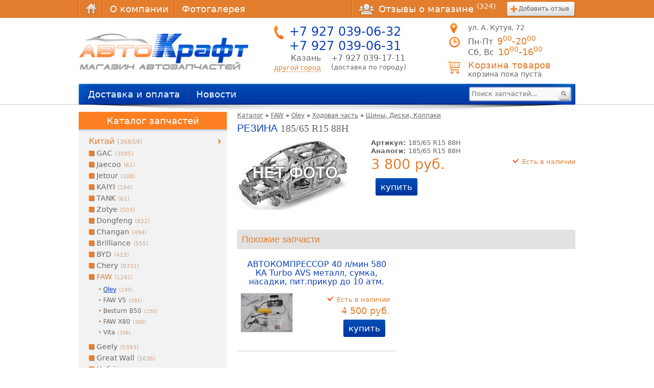

--- FILE ---
content_type: text/html; charset=utf-8
request_url: http://autocraft-kzn.ru/faw-cars/oley/hodovaya-chast/shiny-diski-kolpaki/rezina
body_size: 9405
content:
<!DOCTYPE html>
<!--[if IEMobile 7]><html class="iem7"  lang="ru" dir="ltr"><![endif]-->
<!--[if lte IE 6]><html class="lt-ie9 lt-ie8 lt-ie7"  lang="ru" dir="ltr"><![endif]-->
<!--[if (IE 7)&(!IEMobile)]><html class="lt-ie9 lt-ie8"  lang="ru" dir="ltr"><![endif]-->
<!--[if IE 8]><html class="lt-ie9"  lang="ru" dir="ltr"><![endif]-->
<!--[if (gte IE 9)|(gt IEMobile 7)]><!--><html  lang="ru" dir="ltr"><!--<![endif]-->

<head profile="http://www.w3.org/1999/xhtml/vocab">
  <meta charset="utf-8" />
<link rel="shortcut icon" href="http://autocraft-kzn.ru/favicon.ico" type="image/vnd.microsoft.icon" />
<link rel="canonical" href="http://autocraft-kzn.ru/faw-cars/oley/hodovaya-chast/shiny-diski-kolpaki/rezina" />
<meta name="generator" content="Drupal 7 (http://drupal.org)" />
  <title>РЕЗИНА 185/65 R15 88H| Автозапчасти «AвтоKрафт»</title>
  <meta http-equiv="cleartype" content="on">

      <meta name="yandex-verification" content="48e6d6c229d39175">
<meta name="google-site-verification" content="sv2MRlPcCKsf2SHSjHgh4dp9eydD-RoPPS7FSRraCF4">
  
  <link type="text/css" rel="stylesheet" href="http://autocraft-kzn.ru/sites/default/files/css/css_791YXBaKKm1ORM_7huSKEsIV9tSWq6wmRkERhuXpN6w.css" media="all" />
<link type="text/css" rel="stylesheet" href="http://autocraft-kzn.ru/sites/default/files/css/css_dulC0JTq7K42l48h_PEW2KxsPJ8N3QSp6n-RzMiqSBc.css" media="all" />
<link type="text/css" rel="stylesheet" href="http://autocraft-kzn.ru/sites/default/files/css/css_pywdeLCF9E5CBXttvL0sTmcQUPXRWLEFt0e-QEN1oTc.css" media="all" />
<link type="text/css" rel="stylesheet" href="http://autocraft-kzn.ru/sites/default/files/css/css_Om4Jv2u4t3H3dh7B8r8Y_UYuGn_QdlfCQtJMe4O3ctM.css" media="all" />
  <script src="http://autocraft-kzn.ru/sites/all/modules/jquery_update/replace/jquery/1.8/jquery.min.js?v=1.8.2"></script>
<script src="http://autocraft-kzn.ru/misc/jquery.once.js?v=1.2"></script>
<script src="http://autocraft-kzn.ru/misc/drupal.js?ssrkow"></script>
<script src="http://autocraft-kzn.ru/sites/all/modules/jquery_update/replace/ui/external/jquery.cookie.js?v=67fb34f6a866c40d0570"></script>
<script src="http://autocraft-kzn.ru/sites/all/modules/jquery_update/replace/misc/jquery.form.min.js?v=2.69"></script>
<script src="http://autocraft-kzn.ru/misc/ajax.js?v=7.42"></script>
<script src="http://autocraft-kzn.ru/sites/all/modules/jquery_update/js/jquery_update.js?v=0.0.1"></script>
<script src="http://autocraft-kzn.ru/sites/all/modules/admin_menu/admin_devel/admin_devel.js?ssrkow"></script>
<script src="http://autocraft-kzn.ru/sites/all/modules/ecart/ecart.js?ssrkow"></script>
<script src="http://autocraft-kzn.ru/sites/all/modules/effectif/effe_base/js/effe_base.js?ssrkow"></script>
<script src="http://autocraft-kzn.ru/sites/default/files/languages/ru_po0n0y4kbQ5Uc2WiI54v3LS7AOaJeZwzu1EXd1aDTb4.js?ssrkow"></script>
<script src="http://autocraft-kzn.ru/sites/all/libraries/colorbox/jquery.colorbox-min.js?ssrkow"></script>
<script src="http://autocraft-kzn.ru/sites/all/modules/colorbox/js/colorbox.js?ssrkow"></script>
<script src="http://autocraft-kzn.ru/sites/all/modules/colorbox/styles/default/colorbox_default_style.js?ssrkow"></script>
<script src="http://autocraft-kzn.ru/sites/all/modules/colorbox/js/colorbox_load.js?ssrkow"></script>
<script src="http://autocraft-kzn.ru/misc/progress.js?v=7.42"></script>
<script src="http://autocraft-kzn.ru/sites/all/modules/ctools/js/modal.js?ssrkow"></script>
<script src="http://autocraft-kzn.ru/sites/all/modules/effectif/effe_modal/js/effe-modal.js?ssrkow"></script>
<script src="http://autocraft-kzn.ru/sites/all/libraries/flexslider/jquery.flexslider-min.js?ssrkow"></script>
<script src="http://autocraft-kzn.ru/sites/all/modules/autocraft/ac_catalog/dhtml_menu.js?ssrkow"></script>
<script src="http://autocraft-kzn.ru/sites/all/themes/autocraft2/js/autocraft.js?ssrkow"></script>
<script src="http://autocraft-kzn.ru/sites/all/themes/autocraft2/js/masonry.pkgd.min.js?ssrkow"></script>
<script>jQuery.extend(Drupal.settings, {"basePath":"\/","pathPrefix":"","ajaxPageState":{"theme":"autocraft2","theme_token":"8qlWdWxOOidQyJryYV-mCWI0k8IfndPx0N7S3QVq-PA","jquery_version":"1.8","js":{"sites\/all\/modules\/jquery_update\/replace\/jquery\/1.8\/jquery.min.js":1,"misc\/jquery.once.js":1,"misc\/drupal.js":1,"sites\/all\/modules\/jquery_update\/replace\/ui\/external\/jquery.cookie.js":1,"sites\/all\/modules\/jquery_update\/replace\/misc\/jquery.form.min.js":1,"misc\/ajax.js":1,"sites\/all\/modules\/jquery_update\/js\/jquery_update.js":1,"sites\/all\/modules\/admin_menu\/admin_devel\/admin_devel.js":1,"sites\/all\/modules\/ecart\/ecart.js":1,"sites\/all\/modules\/effectif\/effe_base\/js\/effe_base.js":1,"public:\/\/languages\/ru_po0n0y4kbQ5Uc2WiI54v3LS7AOaJeZwzu1EXd1aDTb4.js":1,"sites\/all\/libraries\/colorbox\/jquery.colorbox-min.js":1,"sites\/all\/modules\/colorbox\/js\/colorbox.js":1,"sites\/all\/modules\/colorbox\/styles\/default\/colorbox_default_style.js":1,"sites\/all\/modules\/colorbox\/js\/colorbox_load.js":1,"misc\/progress.js":1,"sites\/all\/modules\/ctools\/js\/modal.js":1,"sites\/all\/modules\/effectif\/effe_modal\/js\/effe-modal.js":1,"sites\/all\/libraries\/flexslider\/jquery.flexslider-min.js":1,"sites\/all\/modules\/autocraft\/ac_catalog\/dhtml_menu.js":1,"sites\/all\/themes\/autocraft2\/js\/autocraft.js":1,"sites\/all\/themes\/autocraft2\/js\/masonry.pkgd.min.js":1},"css":{"modules\/system\/system.base.css":1,"modules\/system\/system.menus.css":1,"modules\/system\/system.messages.css":1,"modules\/system\/system.theme.css":1,"sites\/all\/modules\/date\/date_api\/date.css":1,"sites\/all\/modules\/ecart\/ecart.css":1,"modules\/field\/theme\/field.css":1,"modules\/node\/node.css":1,"modules\/user\/user.css":1,"sites\/all\/modules\/views\/css\/views.css":1,"sites\/all\/modules\/ckeditor\/ckeditor.css":1,"sites\/all\/modules\/colorbox\/styles\/default\/colorbox_default_style.css":1,"sites\/all\/modules\/ctools\/css\/ctools.css":1,"sites\/all\/modules\/ctools\/css\/modal.css":1,"sites\/all\/modules\/effectif\/effe_modal\/css\/effe-modal.css":1,"\/assets\/css\/flexslider_img.css":1,"sites\/all\/libraries\/flexslider\/flexslider.css":1,"sites\/all\/modules\/effectif\/effe_content_slide_2\/css\/effe_content_slide_2.css":1,"sites\/all\/modules\/autocraft\/ac_catalog\/dhtml_menu.css":1,"sites\/all\/themes\/autocraft2\/system.menus.css":1,"sites\/all\/themes\/autocraft2\/css\/normalize.css":1,"sites\/all\/themes\/autocraft2\/css\/layouts\/fixed-width.css":1,"sites\/all\/themes\/autocraft2\/css\/page-backgrounds.css":1,"sites\/all\/themes\/autocraft2\/css\/tabs.css":1,"sites\/all\/themes\/autocraft2\/css\/pages.css":1,"sites\/all\/themes\/autocraft2\/css\/blocks.css":1,"sites\/all\/themes\/autocraft2\/css\/navigation.css":1,"sites\/all\/themes\/autocraft2\/css\/views-styles.css":1,"sites\/all\/themes\/autocraft2\/css\/nodes.css":1,"sites\/all\/themes\/autocraft2\/css\/comments.css":1,"sites\/all\/themes\/autocraft2\/css\/forms.css":1,"sites\/all\/themes\/autocraft2\/css\/fields.css":1,"sites\/all\/themes\/autocraft2\/css\/print.css":1,"sites\/all\/themes\/autocraft2\/css\/effe-style.css":1}},"colorbox":{"transition":"elastic","speed":"350","opacity":"0.85","slideshow":false,"slideshowAuto":true,"slideshowSpeed":"2500","slideshowStart":"start slideshow","slideshowStop":"stop slideshow","current":"{current} \u0438\u0437 {total}","previous":"\u00ab \u041d\u0430\u0437\u0430\u0434","next":"\u0412\u043f\u0435\u0440\u0435\u0434 \u00bb","close":"\u0417\u0430\u043a\u0440\u044b\u0442\u044c","overlayClose":true,"maxWidth":"95%","maxHeight":"95%","initialWidth":"300","initialHeight":"250","fixed":true,"scrolling":true},"CToolsModal":{"loadingText":"\u0417\u0430\u0433\u0440\u0443\u0437\u043a\u0430...","closeText":"\u0417\u0430\u043a\u0440\u044b\u0442\u044c \u041e\u043a\u043d\u043e","closeImage":"\u003Cimg src=\u0022http:\/\/autocraft-kzn.ru\/sites\/all\/modules\/ctools\/images\/icon-close-window.png\u0022 alt=\u0022\u0417\u0430\u043a\u0440\u044b\u0442\u044c \u043e\u043a\u043d\u043e\u0022 title=\u0022\u0417\u0430\u043a\u0440\u044b\u0442\u044c \u043e\u043a\u043d\u043e\u0022 \/\u003E","throbber":"\u003Cimg src=\u0022http:\/\/autocraft-kzn.ru\/sites\/all\/modules\/ctools\/images\/throbber.gif\u0022 alt=\u0022\u0417\u0430\u0433\u0440\u0443\u0437\u043a\u0430\u0022 title=\u0022\u0417\u0430\u0433\u0440\u0443\u0437\u043a\u0430...\u0022 \/\u003E"},"effe-style-small":{"modalSize":{"type":"fixed","width":460,"height":140,"contentRight":120,"contentBottom":0},"modalOptions":{"opacity":0.8,"background-color":"#000000"},"closeText":"","throbber":"\u003Cimg src=\u0022http:\/\/autocraft-kzn.ru\/sites\/all\/modules\/effectif\/effe_modal\/images\/ajax-loader.gif\u0022 alt=\u0022\u0022 \/\u003E","animation":"fadeIn","animationSpeed":"fast","modalTheme":"EffeModalPopup"},"effe-style-medium":{"modalSize":{"type":"fixed","width":500,"height":140,"contentRight":40,"contentBottom":0},"modalOptions":{"opacity":0.8,"background-color":"#000000"},"closeText":"","throbber":"\u003Cimg src=\u0022http:\/\/autocraft-kzn.ru\/sites\/all\/modules\/effectif\/effe_modal\/images\/ajax-loader.gif\u0022 alt=\u0022\u0022 \/\u003E","animation":"fadeIn","animationSpeed":"fast","modalTheme":"EffeModalPopup"},"effe-style-big":{"modalSize":{"type":"fixed","width":850,"height":500,"contentRight":40,"contentBottom":0},"modalOptions":{"opacity":0.8,"background-color":"#000000"},"closeText":"","throbber":"\u003Cimg src=\u0022http:\/\/autocraft-kzn.ru\/sites\/all\/modules\/effectif\/effe_modal\/images\/ajax-loader.gif\u0022 alt=\u0022\u0022 \/\u003E","animation":"fadeIn","animationSpeed":"fast","modalTheme":"EffeModalPopup"},"effe-style-medium-2":{"modalSize":{"type":"fixed","width":500,"height":140,"contentRight":120,"contentBottom":0},"modalOptions":{"opacity":0.8,"background-color":"#000000"},"closeText":"","throbber":"\u003Cimg src=\u0022http:\/\/autocraft-kzn.ru\/sites\/all\/modules\/effectif\/effe_modal\/images\/ajax-loader.gif\u0022 alt=\u0022\u0022 \/\u003E","animation":"fadeIn","animationSpeed":"fast","modalTheme":"EffeModalPopup"},"effe-style-big-2":{"modalSize":{"type":"fixed","width":850,"height":500,"contentRight":120,"contentBottom":0},"modalOptions":{"opacity":0.8,"background-color":"#000000"},"closeText":"","throbber":"\u003Cimg src=\u0022http:\/\/autocraft-kzn.ru\/sites\/all\/modules\/effectif\/effe_modal\/images\/ajax-loader.gif\u0022 alt=\u0022\u0022 \/\u003E","animation":"fadeIn","animationSpeed":"fast","modalTheme":"EffeModalPopup"},"effeDhtmlMenu":{"nav":"none","animation":{"effects":{"height":"height","opacity":"opacity","width":false},"speed":500},"effects":{"siblings":"close-same-tree","children":"none","remember":false}}});</script>
      <!--[if lt IE 9]>
    <script src="/sites/all/themes/zen/js/html5-respond.js"></script>
    <![endif]-->
  </head>
<body class="html not-front not-logged-in one-sidebar sidebar-first page-node page-node- page-node-33915 node-type-product section-faw-cars" >
      
<div id="page">
  <div id="header-wrapper">
    <div id="top-panel-wrapper">
      <div class="page-section">
        <div id="top-panel" class="clearfix">
                    <nav id="top-menu" role="navigation">
            <div class="element-invisible">Верхнее меню</div><ul class="links inline-float clearfix"><li class="menu-3095 first"><a href="http://autocraft-kzn.ru/" title="">Главная</a></li>
<li class="menu-677"><a href="http://autocraft-kzn.ru/about">О компании</a></li>
<li class="menu-3150 last"><a href="http://autocraft-kzn.ru/photo">Фотогалерея</a></li>
</ul>          </nav>
          
                    <div id="reviews">
            <div class="element-invisible">Отзывы</div><ul class="links inline-float"><li class="reviews first"><a href="http://autocraft.pro/guestbook" rel="nofollow"><span class="icon"></span>Отзывы о магазине <sup class="count">(324)</sup></a></li>
<li class="add-review last"><a href="http://autocraft.pro/guestbook/sign" rel="nofollow">Добавить отзыв</a></li>
</ul>          </div>
                  </div><!--/#top-panel-->
      </div>
    </div><!--/#top-panel-wrapper-->

    <div class="page-section">
      <header id="header" role="banner" class="">

                  <a href="http://autocraft-kzn.ru/" title="Главная" rel="nofollow" id="logo"><img src="http://autocraft-kzn.ru/sites/all/themes/autocraft2/logo.png" alt="Главная" /></a>
        
       <div class="phones">
         <div class="icon"></div>
         <div class="phone main-phone">
           <div class="phone-8800" style="margin-bottom: 10px;">
            <div class="number">
              +7 927 039-06-32
            </div>
             <!--<div class="desc">звонок по России бесплатный</div>-->
           </div>
           <div class="phone-8800">
            <div class="number">
              +7 927 039-06-31
            </div>
             <!--<div class="desc">звонок по России бесплатный</div>-->
           </div>
         </div>
         <div class="filials"><div class="main"><div class="filial"><div class="city">Казань<br/><a href="http://autocraft-kzn.ru/e-modal/ac_forms_no_my_city/nojs" rel="nofollow" class="ctools-use-modal ctools-modal-effe-style-medium city-select">другой город</a></div><div class="filial-phones"><div class="phone"><span class="number">+7 927 039-17-11</span><span class="desc">(доставка по городу)</span></div></div></div></div></div>       </div>
                <div class="address">
            <div class="icon"></div>
            <div class="value">
              ул. А. Кутуя, 72
            </div>
          </div>
                 <div class="worktime-shedule">
         <div class="icon"></div>
         <div class="worktime">
           <span class="days">Пн-Пт</span>
           <span class="time">9<sup>00</sup>-20<sup>00</sup></span>
         </div>
         <div class="worktime">
           <span class="days">Сб, Вс</span>
           <span class="time">10<sup>00</sup>-16<sup>00</sup></span>
         </div>
       </div>
        <div class="cart" style="float: right;left: 446px;bottom: 0;">
          
<div id="block-ecart-shopping-cart" class="block block-ecart collapsible collapsed first last odd">

        <div  class="block__title block-title">Корзина товаров</div>
    
  <div class="icon"></div>  <div class="cart-state empty-message">корзина пока пуста</div>
</div><!-- /.block -->
        </div>
      </header>
    </div>
  </div>

  <div id="main-wrapper">
    <div id="main" class="page-section">

      <div id="content" class="column" role="main">
        
        <div class="breadcrumb" xmlns:v="http://rdf.data-vocabulary.org/#"><span class="inline odd first" typeof="v:Breadcrumb"><a href="http://autocraft-kzn.ru/" rel="v:url" property="v:title">Каталог</a></span> <span class="delimiter">»</span> <span class="inline even" typeof="v:Breadcrumb"><a href="http://autocraft-kzn.ru/faw-cars" rel="v:url" property="v:title">FAW</a></span> <span class="delimiter">»</span> <span class="inline odd" typeof="v:Breadcrumb"><a href="http://autocraft-kzn.ru/faw-cars/oley" rel="v:url" property="v:title">Oley</a></span> <span class="delimiter">»</span> <span class="inline even" typeof="v:Breadcrumb"><a href="http://autocraft-kzn.ru/faw-cars/oley/hodovaya-chast" rel="v:url" property="v:title">Ходовая часть</a></span> <span class="delimiter">»</span> <span class="inline odd last" typeof="v:Breadcrumb"><a href="http://autocraft-kzn.ru/faw-cars/oley/hodovaya-chast/shiny-diski-kolpaki" rel="v:url" property="v:title">Шины, Диски, Колпаки</a></span></div>        <a id="main-content"></a>
                          <h1 class="title" id="page-title">РЕЗИНА <span class="sku">185/65 R15 88H</span></h1>
                                                
        <div class="content-wrapper">
          



<article
  class="auto-product node-33915 node node-product view-mode-full clearfix">

  
    <div class="product-info clearfix">
    <div class="left">
      <div class="product-image"><a href="http://autocraft-kzn.ru/sites/default/files/styles/large/public/default_images/default_part_0.jpg?itok=PCgsZF5v" title="РЕЗИНА" class="colorbox" rel="gallery-node-33915"><img src="http://autocraft-kzn.ru/sites/default/files/styles/medium/public/default_images/default_part_0.jpg?itok=yZUmBU7j" alt="" title="" /></a></div>    </div>
    <div class="right">
      <div class="articul"><span class="label">Артикул: </span>185/65 R15 88H</div><div class="articul"><span class="label">Аналоги: </span>185/65 R15 88H</div><div class="product-stock stock-in">Есть в наличии</div>
      <div class="price">
      <div class="ecart-price">3 800 руб.</div>      </div>
      <div class="ecart-add-to-cart"><a href="http://autocraft-kzn.ru/cart/add/33915/nojs" class="button ecart-add-to-cart-link" rel="nofollow" id="ecart-add-to-cart-link-33915">купить</a></div>    </div>
  </div>
  <div class="product-addons clearfix"><h2 class="addons-title">Похожие запчасти</h2><div class="view view-products view-id-products view-display-id-addons view-dom-id-961aaa36c74ab2cc1f1fe3fcf271f851">
        
  
  
      <div class="view-content">
        <div class="product col-1">
    
  <div class="title"><a href="http://autocraft-kzn.ru/faw-cars/oley/hodovaya-chast/shiny-diski-kolpaki/avtokompressor-40-lmin-580-ka-turbo-avs-metall-sumka-nasadki-pitprikur-do-10-atm">АВТОКОМПРЕССОР 40 л/мин 580 КА Turbo AVS металл, сумка, насадки, пит.прикур до 10 атм.</a></div>


  <div class="product-image"><a href="http://autocraft-kzn.ru/sites/default/files/styles/large/public/images/products/dsc03286.jpg?itok=5WWVJo5r" title="АВТОКОМПРЕССОР 40 л/мин 580 КА Turbo AVS металл, сумка, насадки, пит.прикур до 10 атм.  " class="colorbox" rel="products_gallery"><img src="http://autocraft-kzn.ru/sites/default/files/styles/thumbnail/public/images/products/dsc03286.jpg?itok=nBR0GiIF" width="100" height="75" alt="АВТОКОМПРЕССОР 40 л/мин 580 КА Turbo AVS металл, сумка, насадки, пит.прикур до 10 атм. " title="АВТОКОМПРЕССОР 40 л/мин 580 КА Turbo AVS металл, сумка, насадки, пит.прикур до 10 атм.  " /></a></div>  <div class="product-info clearfix">
    <div class="product-stock stock-in">Есть в наличии</div>
    <div class="price">
      <div class="ecart-price">4 500 руб.</div>    </div>

    <div class="ecart-add-to-cart"><a href="http://autocraft-kzn.ru/cart/add/45649/nojs" class="button ecart-add-to-cart-link" rel="nofollow" id="ecart-add-to-cart-link-45649">купить</a></div>  </div>

  </div>
    </div>
  
  
  
  
  
  
</div></div>
    

</article><!-- /.node -->

        </div>

              </div><!-- /#content -->

      <div id="navigation">
        <div class="wrapper clearfix">
          <div class="left-light">
            <div class="right-light clearfix">
                              <nav id="main-menu" role="navigation">
                  <div class="element-invisible">Главное меню</div><ul class="links inline-float clearfix"><li class="menu-678 first"><a href="http://autocraft-kzn.ru/dostavka-i-oplata">Доставка и оплата</a></li>
<li class="menu-526 last"><a href="http://autocraft.pro/news" title="" rel="nofollow">Новости</a></li>
</ul>                </nav>
              
              
<div id="block-views-exp-products-search-page" class="block block-views first last odd">

      
  <form class="clearfix" action="http://autocraft-kzn.ru/search" method="get" id="views-exposed-form-products-search-page" accept-charset="UTF-8"><div><div class="views-exposed-form">
  <div class="views-exposed-widgets clearfix">
          <div id="edit-keys-wrapper" class="views-exposed-widget views-widget-filter-search_api_views_fulltext">
                        <div class="views-widget">
          <div class="form-item form-type-textfield form-item-keys">
 <input placeholder="Поиск запчастей..." type="text" id="edit-keys" name="keys" value="" size="30" maxlength="128" class="form-text" />
</div>
        </div>
              </div>
                    <div class="views-exposed-widget views-submit-button">
      <input type="submit" id="edit-submit-products-search" name="" value="Найти" class="form-submit" />    </div>
      </div>
</div>
</div></form>
</div><!-- /.block -->

            </div><!--/.right-light-->
          </div><!--/.left-light -->
        </div><!--/.wrapper-->
      </div><!-- /#navigation -->

      
              <aside class="sidebars">
            <section class="region region-sidebar-first column sidebar">
    <div id="block-ac-catalog-catalog-menu" class="block block-ac-catalog first odd">

        <div  class="block__title block-title">Каталог запчастей</div>
    
  <ul class="menu"><li class="expanded active-trail dhtml-menu first" id="dhtml-menu-4053"><a href="#">Китай<span class="count">(36659)</span></a><ul class="menu"><li class="collapsed start-collapsed dhtml-menu first" id="dhtml-menu-7328"><a href="http://autocraft-kzn.ru/gac"><span class="name">GAC</span><span class="count">(3095)</span></a></li>
<li class="collapsed start-collapsed dhtml-menu" id="dhtml-menu-7324"><a href="http://autocraft-kzn.ru/jaecoo"><span class="name">Jaecoo</span><span class="count">(61)</span></a></li>
<li class="collapsed start-collapsed dhtml-menu" id="dhtml-menu-7317"><a href="http://autocraft-kzn.ru/jetour"><span class="name">Jetour</span><span class="count">(108)</span></a></li>
<li class="collapsed start-collapsed dhtml-menu" id="dhtml-menu-7302"><a href="http://autocraft-kzn.ru/kaiyi"><span class="name">KAIYI</span><span class="count">(194)</span></a></li>
<li class="collapsed start-collapsed dhtml-menu" id="dhtml-menu-7295"><a href="http://autocraft-kzn.ru/tank"><span class="name">TANK</span><span class="count">(61)</span></a></li>
<li class="collapsed start-collapsed dhtml-menu" id="dhtml-menu-7255"><a href="http://autocraft-kzn.ru/zotye"><span class="name">Zotye</span><span class="count">(503)</span></a></li>
<li class="collapsed start-collapsed dhtml-menu" id="dhtml-menu-7250"><a href="http://autocraft-kzn.ru/dongfeng"><span class="name">Dongfeng</span><span class="count">(822)</span></a></li>
<li class="collapsed start-collapsed dhtml-menu" id="dhtml-menu-7208"><a href="http://autocraft-kzn.ru/changan"><span class="name">Changan</span><span class="count">(494)</span></a></li>
<li class="collapsed start-collapsed dhtml-menu" id="dhtml-menu-4054"><a href="http://autocraft-kzn.ru/brilliance"><span class="name">Brilliance</span><span class="count">(555)</span></a></li>
<li class="collapsed start-collapsed dhtml-menu" id="dhtml-menu-4055"><a href="http://autocraft-kzn.ru/byd"><span class="name">BYD</span><span class="count">(423)</span></a></li>
<li class="collapsed start-collapsed dhtml-menu" id="dhtml-menu-4061"><a href="http://autocraft-kzn.ru/chery"><span class="name">Chery</span><span class="count">(8331)</span></a></li>
<li class="expanded active-trail dhtml-menu" id="dhtml-menu-7169"><a href="http://autocraft-kzn.ru/faw-cars"><span class="name">FAW</span><span class="count">(1242)</span></a><ul class="menu"><li class="leaf active-trail active dhtml-menu first" id="dhtml-menu-7253"><a href="http://autocraft-kzn.ru/faw-cars/oley"><span class="name">Oley</span><span class="count">(145)</span></a></li>
<li class="leaf dhtml-menu" id="dhtml-menu-7171"><a href="http://autocraft-kzn.ru/faw-cars/v5"><span class="name">FAW V5</span><span class="count">(291)</span></a></li>
<li class="leaf dhtml-menu" id="dhtml-menu-7170"><a href="http://autocraft-kzn.ru/faw-cars/besturn-b50"><span class="name">Besturn B50</span><span class="count">(250)</span></a></li>
<li class="leaf dhtml-menu" id="dhtml-menu-7283"><a href="http://autocraft-kzn.ru/faw-cars/faw-x80"><span class="name">FAW X80</span><span class="count">(360)</span></a></li>
<li class="leaf dhtml-menu last" id="dhtml-menu-7180"><a href="http://autocraft-kzn.ru/faw-cars/vita"><span class="name">Vita</span><span class="count">(196)</span></a></li>
</ul></li>
<li class="collapsed start-collapsed dhtml-menu" id="dhtml-menu-4056"><a href="http://autocraft-kzn.ru/geely"><span class="name">Geely</span><span class="count">(5393)</span></a></li>
<li class="collapsed start-collapsed dhtml-menu" id="dhtml-menu-4057"><a href="http://autocraft-kzn.ru/great-wall"><span class="name">Great Wall</span><span class="count">(5636)</span></a></li>
<li class="collapsed start-collapsed dhtml-menu" id="dhtml-menu-4058"><a href="http://autocraft-kzn.ru/hafei"><span class="name">Hafei</span><span class="count">(506)</span></a></li>
<li class="collapsed start-collapsed dhtml-menu" id="dhtml-menu-7128"><a href="http://autocraft-kzn.ru/haima"><span class="name">Haima</span><span class="count">(420)</span></a></li>
<li class="collapsed start-collapsed dhtml-menu" id="dhtml-menu-7143"><a href="http://autocraft-kzn.ru/jac-rein"><span class="name">JAC</span><span class="count">(371)</span></a></li>
<li class="collapsed start-collapsed dhtml-menu" id="dhtml-menu-4060"><a href="http://autocraft-kzn.ru/lifan"><span class="name">Lifan</span><span class="count">(5971)</span></a></li>
<li class="collapsed start-collapsed dhtml-menu" id="dhtml-menu-7192"><a href="http://autocraft-kzn.ru/sma-maple"><span class="name">SMA Maple</span><span class="count">(112)</span></a></li>
<li class="collapsed start-collapsed dhtml-menu" id="dhtml-menu-7144"><a href="http://autocraft-kzn.ru/zx-auto"><span class="name">ZX Auto</span><span class="count">(35)</span></a></li>
<li class="collapsed start-collapsed dhtml-menu" id="dhtml-menu-7268"><a href="http://autocraft-kzn.ru/haval"><span class="name">Haval</span><span class="count">(1879)</span></a></li>
<li class="collapsed start-collapsed dhtml-menu" id="dhtml-menu-7293"><a href="http://autocraft-kzn.ru/omoda"><span class="name">Omoda</span><span class="count">(211)</span></a></li>
<li class="collapsed start-collapsed dhtml-menu last" id="dhtml-menu-7298"><a href="http://autocraft-kzn.ru/moskvich"><span class="name">Москвич</span><span class="count">(236)</span></a></li>
</ul></li>
<li class="collapsed start-collapsed dhtml-menu" id="dhtml-menu-2789"><a href="#">Европа<span class="count">(1992)</span></a><ul class="menu"><li class="collapsed start-collapsed dhtml-menu first" id="dhtml-menu-2793"><a href="http://autocraft-kzn.ru/skoda"><span class="name">Skoda</span><span class="count">(260)</span></a></li>
<li class="collapsed start-collapsed dhtml-menu" id="dhtml-menu-2791"><a href="http://autocraft-kzn.ru/opel"><span class="name">Opel</span><span class="count">(421)</span></a></li>
<li class="collapsed start-collapsed dhtml-menu" id="dhtml-menu-2790"><a href="http://autocraft-kzn.ru/fiat"><span class="name">Fiat</span><span class="count">(82)</span></a></li>
<li class="collapsed start-collapsed dhtml-menu" id="dhtml-menu-2792"><a href="http://autocraft-kzn.ru/renault"><span class="name">Renault</span><span class="count">(726)</span></a></li>
<li class="collapsed start-collapsed dhtml-menu last" id="dhtml-menu-2794"><a href="http://autocraft-kzn.ru/ford"><span class="name">Ford</span><span class="count">(503)</span></a></li>
</ul></li>
<li class="collapsed start-collapsed dhtml-menu" id="dhtml-menu-5895"><a href="#">Корея<span class="count">(4467)</span></a><ul class="menu"><li class="collapsed start-collapsed dhtml-menu first" id="dhtml-menu-5896"><a href="http://autocraft-kzn.ru/chevrolet"><span class="name">Chevrolet</span><span class="count">(1643)</span></a></li>
<li class="collapsed start-collapsed dhtml-menu" id="dhtml-menu-5898"><a href="http://autocraft-kzn.ru/hyundai"><span class="name">Hyundai</span><span class="count">(1421)</span></a></li>
<li class="collapsed start-collapsed dhtml-menu" id="dhtml-menu-5897"><a href="http://autocraft-kzn.ru/daewoo"><span class="name">Daewoo</span><span class="count">(681)</span></a></li>
<li class="collapsed start-collapsed dhtml-menu last" id="dhtml-menu-5899"><a href="http://autocraft-kzn.ru/kia"><span class="name">KIA</span><span class="count">(722)</span></a></li>
</ul></li>
<li class="collapsed start-collapsed dhtml-menu" id="dhtml-menu-2426"><a href="#">Иран<span class="count">(291)</span></a><ul class="menu"><li class="collapsed start-collapsed dhtml-menu first last" id="dhtml-menu-7127"><a href="http://autocraft-kzn.ru/sammand"><span class="name">Iran Khodro</span><span class="count">(291)</span></a></li>
</ul></li>
<li class="collapsed start-collapsed dhtml-menu" id="dhtml-menu-6807"><a href="#">Япония<span class="count">(1445)</span></a><ul class="menu"><li class="collapsed start-collapsed dhtml-menu first" id="dhtml-menu-6810"><a href="http://autocraft-kzn.ru/nissan"><span class="name">Nissan</span><span class="count">(281)</span></a></li>
<li class="collapsed start-collapsed dhtml-menu" id="dhtml-menu-6808"><a href="http://autocraft-kzn.ru/mazda"><span class="name">Mazda</span><span class="count">(362)</span></a></li>
<li class="collapsed start-collapsed dhtml-menu" id="dhtml-menu-6809"><a href="http://autocraft-kzn.ru/mitsubishi"><span class="name">Mitsubishi</span><span class="count">(287)</span></a></li>
<li class="collapsed start-collapsed dhtml-menu" id="dhtml-menu-6811"><a href="http://autocraft-kzn.ru/suzuki"><span class="name">Suzuki</span><span class="count">(51)</span></a></li>
<li class="collapsed start-collapsed dhtml-menu" id="dhtml-menu-6812"><a href="http://autocraft-kzn.ru/toyota"><span class="name">Toyota</span><span class="count">(434)</span></a></li>
<li class="collapsed start-collapsed dhtml-menu last" id="dhtml-menu-6813"><a href="http://autocraft-kzn.ru/honda"><span class="name">Honda</span><span class="count">(30)</span></a></li>
</ul></li>
<li class="collapsed start-collapsed dhtml-menu last" id="dhtml-menu-5108"><a href="#">ГРУЗОВЫЕ<span class="count">(5714)</span></a><ul class="menu"><li class="collapsed start-collapsed dhtml-menu first" id="dhtml-menu-7125"><a href="http://autocraft-kzn.ru/baw"><span class="name">BAW</span><span class="count">(3836)</span></a></li>
<li class="collapsed start-collapsed dhtml-menu" id="dhtml-menu-7126"><a href="http://autocraft-kzn.ru/shaanxi"><span class="name">Shaanxi</span><span class="count">(319)</span></a></li>
<li class="collapsed start-collapsed dhtml-menu" id="dhtml-menu-5111"><a href="http://autocraft-kzn.ru/cummins-gaz"><span class="name">Cummins, Газз</span><span class="count">(315)</span></a></li>
<li class="collapsed start-collapsed dhtml-menu" id="dhtml-menu-7129"><a href="http://autocraft-kzn.ru/foton"><span class="name">Foton</span><span class="count">(211)</span></a></li>
<li class="collapsed start-collapsed dhtml-menu" id="dhtml-menu-7130"><a href="http://autocraft-kzn.ru/howo"><span class="name">HOWO</span><span class="count">(209)</span></a></li>
<li class="collapsed start-collapsed dhtml-menu" id="dhtml-menu-5113"><a href="http://autocraft-kzn.ru/faw"><span class="name">FAW</span><span class="count">(334)</span></a></li>
<li class="collapsed start-collapsed dhtml-menu" id="dhtml-menu-7131"><a href="http://autocraft-kzn.ru/dong-feng"><span class="name">Dong Feng</span><span class="count">(303)</span></a></li>
<li class="collapsed start-collapsed dhtml-menu" id="dhtml-menu-7182"><a href="http://autocraft-kzn.ru/yuejin"><span class="name">Yuejin</span><span class="count">(126)</span></a></li>
<li class="collapsed start-collapsed dhtml-menu" id="dhtml-menu-7197"><a href="http://autocraft-kzn.ru/tata"><span class="name">Тата</span><span class="count">(13)</span></a></li>
<li class="collapsed start-collapsed dhtml-menu last" id="dhtml-menu-7203"><a href="http://autocraft-kzn.ru/jac"><span class="name">Jac</span><span class="count">(48)</span></a></li>
</ul></li>
</ul>
</div><!-- /.block -->
<div id="block-block-11" class="block block-block even">

      
  <!--
<div id="vk-header">
<img src="/sites/all/themes/autocraft2/images/vk-header.png" alt="Вступив в нашу группу - получи скидку 5 %!"/>
</div>
-->
<script type="text/javascript" src="//vk.com/js/api/openapi.js?115"></script>

<!-- VK Widget -->
<div id="vk_groups"></div>
<script type="text/javascript">
VK.Widgets.Group("vk_groups", {mode: 0, width: "290", height: "150", color1: 'FFFFFF', color2: '2B587A', color3: '5B7FA6'}, 75049839);
</script>
</div><!-- /.block -->
<div id="block-ac-catalog-acc-menu" class="block block-ac-catalog odd">

        <div  class="block__title block-title">Аксессуары</div>
    
  <ul class="menu"><li class="leaf dhtml-menu first" id="dhtml-menu-7191"><a href="http://autocraft-kzn.ru/accessories/accumulators"><span class="name">Аккумуляторы</span><span class="count">(3)</span></a></li>
<li class="leaf dhtml-menu" id="dhtml-menu-7199"><a href="http://autocraft-kzn.ru/accessories/lamps"><span class="name">Лампы освещения</span><span class="count">(22)</span></a></li>
<li class="leaf dhtml-menu" id="dhtml-menu-7133"><a href="http://autocraft-kzn.ru/accessories/masla"><span class="name">Масла</span><span class="count">(17)</span></a></li>
<li class="leaf dhtml-menu" id="dhtml-menu-7135"><a href="http://autocraft-kzn.ru/accessories/zashchita-kartera-kovriki-deflektory-kenguriny-farkopy"><span class="name">Защита картера .Коврики. Дефлекторы . Кенгурины . Фаркопы</span><span class="count">(23)</span></a></li>
<li class="leaf dhtml-menu last" id="dhtml-menu-7163"><a href="http://autocraft-kzn.ru/accessories/books"><span class="name">Книги</span><span class="count">(10)</span></a></li>
</ul>
</div><!-- /.block -->
<div id="block-views-news-block" class="block block-views last even">

        <div  class="block__title block-title">Последние новости</div>
    
  <div class="view view-news view-id-news view-display-id-block view-dom-id-99e15938b3485c6c5c4d1df9116dd3e4">
        
  
  
      <div class="view-content">
        <div class="news">
      
  <div class="date">        <span class="date-display-single">20.03.2024</span>  </div>  
  <div class="title">        <a href="http://autocraft.pro/news/novinki" rel="nofollow">НОВИНКИ </a>  </div>  
  <div class="anons">        <p>Уважаемые посетители сайта Автокрафт!</p>

<p>В продажи появились крашенные кузовные элементы на Chery Exeed.</p>  </div>  </div>
  <div class="news">
      
  <div class="date">        <span class="date-display-single">04.09.2021</span>  </div>  
  <div class="title">        <a href="http://autocraft.pro/news/uvazhaemye-klienty-i-posetiteli-sayta-avtokraft" rel="nofollow">УВАЖАЕМЫЕ КЛИЕНТЫ И ПОСЕТИТЕЛИ САЙТА «АВТОКРАФТ»!!!!</a>  </div>  
  <div class="anons">        УВАЖАЕМЫЕ КЛИЕНТЫ И ПОСЕТИТЕЛИ САЙТА «АВТОКРАФТ»!!!!  </div>  </div>
  <div class="news">
      
  <div class="date">        <span class="date-display-single">20.07.2020</span>  </div>  
  <div class="title">        <a href="http://autocraft.pro/news/ostorozhno" rel="nofollow">ОСТОРОЖНО!!!!!!</a>  </div>  
  <div class="anons">        УВАЖАЕМЫЕ КЛИЕНТЫ И ПОСЕТИТЕЛИ САЙТА «АВТОКРАФТ»!!!!  </div>  </div>
    </div>
  
  
  
      
<div class="more-link">
  <a href="http://autocraft.pro/news" rel="nofollow">
    все новости  </a>
</div>
  
  
  
</div>
</div><!-- /.block -->
  </section>
                  </aside><!-- /.sidebars -->
      
    </div><!-- /#main -->
  </div><!--/#main-wrapepr -->

  <div id="footer-push"></div>
</div><!-- /#page -->

<div id="footer-wrapper">
  <div class="page-section">
    <footer id="footer">
      <div class="left">
                <div class="logo">
          <a href="http://autocraft-kzn.ru/" title="Главная" rel="nofollow" ><img src="http://autocraft-kzn.ru/sites/all/themes/autocraft2/logo.png" alt="Главная" /></a>
        </div>
        
        <div class="contacts">
          <div class="phones">
            <div class="phone-8800">
              <div class="number">+7 927 039-06-32</div>
              <!--<div class="desc">звонок по России бесплатный</div>-->
            </div>
            <div class="phone-8800">
              <div class="number">+7 927 039-06-31</div>
              <!--<div class="desc">звонок по России бесплатный</div>-->
            </div>
          </div>
        </div>

        <div class="copyright">
          &copy;2026, Автокрафт
        </div>
      </div>
      <div class="right">

                <div class="counters">
          <!--LiveInternet logo-->
        <a href="http://www.liveinternet.ru/click"
           target="_blank"><img src="//counter.yadro.ru/logo?14.6"
                                title="LiveInternet: показано число просмотров за 24 часа, посетителей за 24 часа и за сегодня"
                                alt="" border="0" width="88" height="31"/></a>
        <!--/LiveInternet-->
        </div>
        
        <div class="developer">
          <a href="http://effectif.ru" target="_blank">Создание и продвижение сайта - <span class="logo">Effectif</span></a>
        </div>
      </div>
      <div class="" style="clear: both; line-height: 1.1;  font-size: 11px;  margin-bottom: 5px;">
        Обращаем Ваше внимание на то, что данный интернет-сайт носит исключительно информационный характер и ни при каких условиях не является публичной офертой, определяемой положениями ч. 2 ст. 437 Гражданского кодекса Российской Федерации. Для получения подробной информации о стоимости, наименовании товаров и сроках доставки, пожалуйста, обращайтесь по контактным телефонам.
      </div>
    </footer>
  </div>
</div><!--/#footer-wrapper-->
    <div class="region region-page-bottom">
    <!-- Yandex.Metrika counter -->
  <script type="text/javascript">
    (function (d, w, c) {
      (w[c] = w[c] || []).push(function() {
        try {
          w.yaCounter20801887 = new Ya.Metrika({id:20801887,
            webvisor:true,
            clickmap:true,
            trackLinks:true,
            accurateTrackBounce:true});
        } catch(e) { }
      });

      var n = d.getElementsByTagName("script")[0],
              s = d.createElement("script"),
              f = function () { n.parentNode.insertBefore(s, n); };
      s.type = "text/javascript";
      s.async = true;
      s.src = (d.location.protocol == "https:" ? "https:" : "http:") + "//mc.yandex.ru/metrika/watch.js";

      if (w.opera == "[object Opera]") {
        d.addEventListener("DOMContentLoaded", f, false);
      } else { f(); }
    })(document, window, "yandex_metrika_callbacks");
  </script>
  <noscript><div><img src="//mc.yandex.ru/watch/20801887" style="position:absolute; left:-9999px;" alt="" /></div></noscript>
  <!-- /Yandex.Metrika counter -->
<!--LiveInternet counter--><script type="text/javascript"><!--
  new Image().src = "//counter.yadro.ru/hit?r"+
          escape(document.referrer)+((typeof(screen)=="undefined")?"":
          ";s"+screen.width+"*"+screen.height+"*"+(screen.colorDepth?
                  screen.colorDepth:screen.pixelDepth))+";u"+escape(document.URL)+
          ";"+Math.random();//--></script><!--/LiveInternet-->
<!-- LiveTex {literal} -->
<script type="text/javascript">
var liveTex = true,
liveTexID = 64886,
liveTex_object = true;
(function() {
var lt = document.createElement("script");
lt.type ="text/javascript";
lt.async = true;
lt.src = "//cs15.livetex.ru/js/client.js";
var sc = document.getElementsByTagName("script")[0];
    if ( sc ) sc.parentNode.insertBefore(lt, sc);
    else document.documentElement.firstChild.appendChild(lt);
})();
</script>
<!-- LiveTex {/literal} -->
  </div>

</body>
</html>


--- FILE ---
content_type: application/x-javascript
request_url: http://autocraft-kzn.ru/sites/all/themes/autocraft2/js/autocraft.js?ssrkow
body_size: 4439
content:
/**
 * @file
 * A JavaScript file for the theme.
 *
 * In order for this JavaScript to be loaded on pages, see the instructions in
 * the README.txt next to this file.
 */

// JavaScript should be made compatible with libraries other than jQuery by
// wrapping it with an "anonymous closure". See:
// - http://drupal.org/node/1446420
// - http://www.adequatelygood.com/2010/3/JavaScript-Module-Pattern-In-Depth

// global var Client ip address
var clientIP,
    geoApiUrl = 'http://ipgeobase.ru:7020/geo?ip=';

(function ($, Drupal, window, document, undefined) {
  $(document).ready(function(){
    // Push footer
    var footer = $('#footer-wrapper'),
        footerPush = $('#footer-push');
    if (footer.length > 0 && footerPush.length > 0) {
      var footerHeight = footer.outerHeight(true);
      footerPush.attr('style', 'width:100%;height:' + footerHeight + 'px;');
      footer.attr('style', 'margin-top: -' + footerHeight + 'px');
    }

    // Filials phones
    var $filials = $('#header .filials'),
        $filialsShowAll = $('a.show-all', $filials);

    $filialsShowAll.click(function(e){
      $filials.toggleClass('expanded');
      if ($filialsShowAll.text() == 'закрыть'){
        $filialsShowAll.text('все филиалы');
      }
      else{
        $filialsShowAll.text('закрыть');
      }
      e.preventDefault();
      return false;
    });


    $('#block-views-slideshow-block').flexslider({
      animation: "fade",
      itemWidth: 661,
      directionNav: false,
      prevText: "",
      nextText: "",
      controlNav: true,
      selector: ".slides .slide",
      useCSS: false,
      slideshowSpeed: 5000
    });

    /*
    var $filials =$('#header .phone.filial');
    if ($filials.length){
      //$filials.hide();
      var $filialsSelect = $('<ul id="select-filial">');
      $filials.each(function(){
        var city = $(this).find('.city').text();
        alert(city);
        $filialsSelect.append('<li>' + city + '</li>');
      });

      $filials.first().before($filialsSelect);
    }
    */


    // ip geolocation
    /*
    $.ajax({
      url: 'get_client_ip.php',
      dataType:'text',
      success : function(data){
        console.log(data);
        clientIP = data;

        $.ajax({
          url:geoApiUrl + clientIP,
          dataType: 'xml',
          success : function(data){
            console.log(data);
          }
        });
      },
      error : function(jqXHR, textStatus, errorThrown){
        console.log(textStatus);
      }
    });
    */

    // Masonry
    $('.ac-catalog.view-brand, .ac-catalog.view-model').masonry({
      itemSelector: '.section',
      gutter: 8
    });
  });


  // Drupal behaviors
  Drupal.behaviors.autocraft = {
    attach: function(context, settings){
      Drupal.acMessages.show(context, settings);
    }
  };


  // Autocraft messages
  Drupal.acMessages = {
    msgSelector : 'ac-message',
    msgCloseHtml : '<div class="close"><span>больше не показывать</span></div>',
    msgCloseSelector : 'close',
  };

  Drupal.acMessages.show = function(context, settings) {
    var messages = settings.acMessages || false;

    if (!messages) return false;

    $('.' + Drupal.acMessages.msgSelector, context).once(Drupal.acMessages.msgSelector).each(function(){
      var el = $(this),
          id = el.attr('id');

      if (id && Drupal.acMessages.needShow(id) &&  (id in messages)){
        el.html(
          '<!--noindex-->' +
          Drupal.acMessages.msgCloseHtml + messages[id] +
          '<!--/noindex-->'
        );

        $('.' + Drupal.acMessages.msgCloseSelector, el).click(function(){
          Drupal.acMessages.closeMsg(this);
        });

        /*
        if (!el.is(':visible')){
          setTimeout(function() {el.slideDown()}, 1000);
        }
        */
        el.show();
      }
      else{
        el.remove();
      }
    });
  };

  Drupal.acMessages.closeMsg = function(target){
    var el = $(target),
        msg = el.closest('.' + Drupal.acMessages.msgSelector);

    msg.remove();
    var options = {
      expires: 365,
      path: '/'
    };
    if (Drupal.settings.cookie_domain){
      options['domain'] = Drupal.settings.cookie_domain;
    }

    $.cookie('ac-message-hide-' + msg.attr('id'), true, options);
  };

  Drupal.acMessages.needShow = function(id){
    return !$.cookie('ac-message-hide-' + id);
  }


})(jQuery, Drupal, this, this.document);
